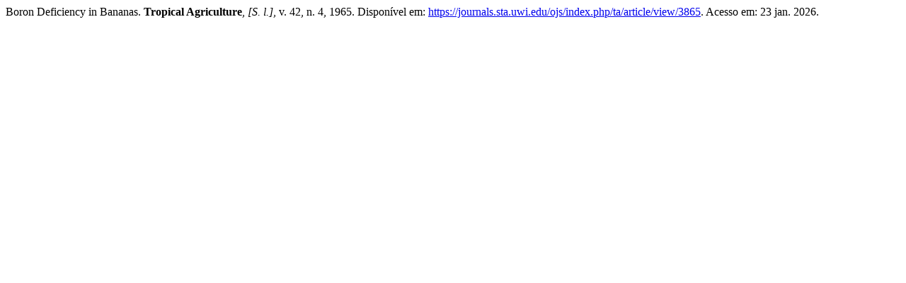

--- FILE ---
content_type: text/html; charset=utf-8
request_url: https://journals.sta.uwi.edu/ojs/index.php/ta/citationstylelanguage/get/associacao-brasileira-de-normas-tecnicas?submissionId=3865&publicationId=3769&issueId=339
body_size: 350
content:
<div class="csl-bib-body">
  <div class="csl-entry">Boron Deficiency in Bananas. <b>Tropical Agriculture</b>, <i>[S. l.]</i>, v. 42, n. 4, 1965. Disponível em: <a href="https://journals.sta.uwi.edu/ojs/index.php/ta/article/view/3865">https://journals.sta.uwi.edu/ojs/index.php/ta/article/view/3865</a>. Acesso em: 23 jan. 2026.</div>
</div>